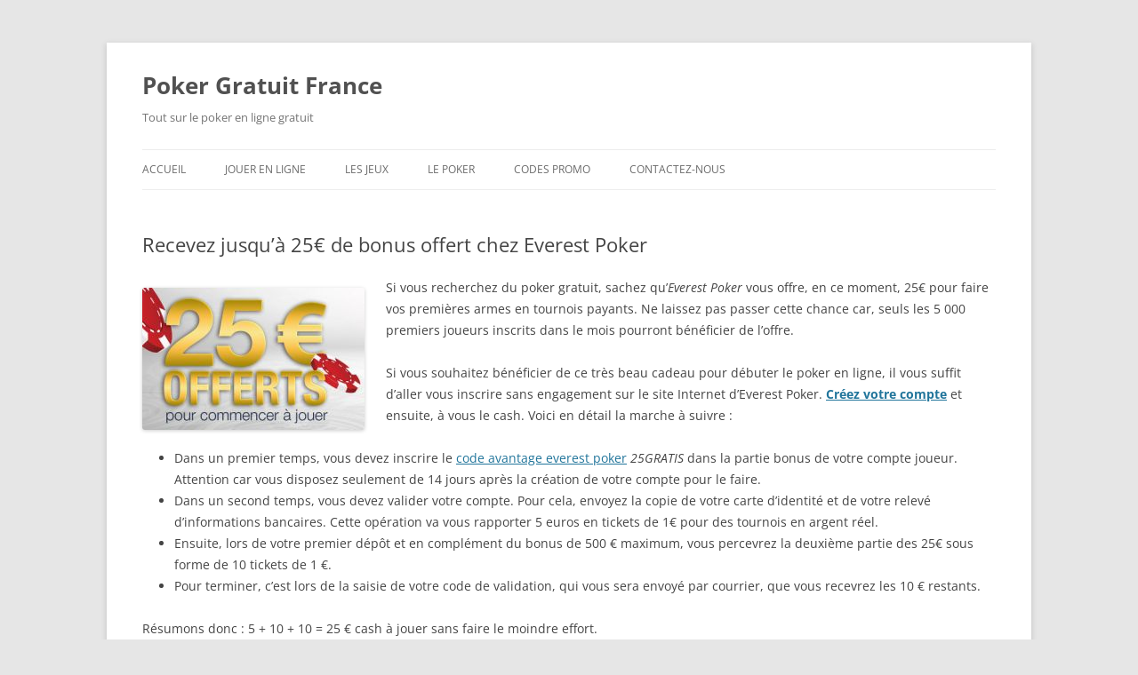

--- FILE ---
content_type: text/html; charset=UTF-8
request_url: https://www.pokergratuitfrance.fr/everest-vous-offre-jusqu-a-25-euros
body_size: 7923
content:
<!DOCTYPE html>
<!--[if IE 7]>
<html class="ie ie7" dir="ltr" lang="fr-FR" prefix="og: https://ogp.me/ns#">
<![endif]-->
<!--[if IE 8]>
<html class="ie ie8" dir="ltr" lang="fr-FR" prefix="og: https://ogp.me/ns#">
<![endif]-->
<!--[if !(IE 7) & !(IE 8)]><!-->
<html dir="ltr" lang="fr-FR" prefix="og: https://ogp.me/ns#">
<!--<![endif]-->
<head>
<meta charset="UTF-8" />
<meta name="viewport" content="width=device-width" />

<link rel="profile" href="https://gmpg.org/xfn/11" />
<link rel="pingback" href="https://www.pokergratuitfrance.fr/xmlrpc.php">
<!--[if lt IE 9]>
<script src="https://www.pokergratuitfrance.fr/wp-content/themes/twentytwelve/js/html5.js?ver=3.7.0" type="text/javascript"></script>
<![endif]-->

		<!-- All in One SEO 4.4.9.2 - aioseo.com -->
		<title>Procédure pour recevoir jusqu'à 25€ gratuits chez Everest Poker | PokerGratuitFrance.fr</title>
		<meta name="description" content="Everest Poker vous propose 25€ cash lors de votre inscription pour jouer des tournois en argent réel. Il vous suffit de créer votre compte et de le valider pour commencer à gagner une part de cette somme." />
		<meta name="robots" content="max-image-preview:large" />
		<link rel="canonical" href="https://www.pokergratuitfrance.fr/everest-vous-offre-jusqu-a-25-euros" />
		<meta name="generator" content="All in One SEO (AIOSEO) 4.4.9.2" />
		<meta property="og:locale" content="fr_FR" />
		<meta property="og:site_name" content="Poker Gratuit France | Tout sur le poker en ligne gratuit" />
		<meta property="og:type" content="article" />
		<meta property="og:title" content="Procédure pour recevoir jusqu&#039;à 25€ gratuits chez Everest Poker | PokerGratuitFrance.fr" />
		<meta property="og:description" content="Everest Poker vous propose 25€ cash lors de votre inscription pour jouer des tournois en argent réel. Il vous suffit de créer votre compte et de le valider pour commencer à gagner une part de cette somme." />
		<meta property="og:url" content="https://www.pokergratuitfrance.fr/everest-vous-offre-jusqu-a-25-euros" />
		<meta property="article:published_time" content="2012-01-21T07:19:01+00:00" />
		<meta property="article:modified_time" content="2015-01-13T03:06:08+00:00" />
		<meta name="twitter:card" content="summary_large_image" />
		<meta name="twitter:title" content="Procédure pour recevoir jusqu&#039;à 25€ gratuits chez Everest Poker | PokerGratuitFrance.fr" />
		<meta name="twitter:description" content="Everest Poker vous propose 25€ cash lors de votre inscription pour jouer des tournois en argent réel. Il vous suffit de créer votre compte et de le valider pour commencer à gagner une part de cette somme." />
		<script type="application/ld+json" class="aioseo-schema">
			{"@context":"https:\/\/schema.org","@graph":[{"@type":"Article","@id":"https:\/\/www.pokergratuitfrance.fr\/everest-vous-offre-jusqu-a-25-euros#article","name":"Proc\u00e9dure pour recevoir jusqu'\u00e0 25\u20ac gratuits chez Everest Poker | PokerGratuitFrance.fr","headline":"Recevez jusqu&rsquo;\u00e0 25\u20ac de bonus offert chez Everest Poker","author":{"@id":"https:\/\/www.pokergratuitfrance.fr\/author\/benjamin#author"},"publisher":{"@id":"https:\/\/www.pokergratuitfrance.fr\/#organization"},"image":{"@type":"ImageObject","url":"https:\/\/www.pokergratuitfrance.fr\/images\/25\u20ac-gratuit-everest-poker.jpg","@id":"https:\/\/www.pokergratuitfrance.fr\/everest-vous-offre-jusqu-a-25-euros\/#articleImage","width":250,"height":160,"caption":"25\u20ac-gratuit-everest-poker"},"datePublished":"2012-01-21T07:19:01+02:00","dateModified":"2015-01-13T03:06:08+02:00","inLanguage":"fr-FR","mainEntityOfPage":{"@id":"https:\/\/www.pokergratuitfrance.fr\/everest-vous-offre-jusqu-a-25-euros#webpage"},"isPartOf":{"@id":"https:\/\/www.pokergratuitfrance.fr\/everest-vous-offre-jusqu-a-25-euros#webpage"},"articleSection":"Jouer en ligne"},{"@type":"BreadcrumbList","@id":"https:\/\/www.pokergratuitfrance.fr\/everest-vous-offre-jusqu-a-25-euros#breadcrumblist","itemListElement":[{"@type":"ListItem","@id":"https:\/\/www.pokergratuitfrance.fr\/#listItem","position":1,"name":"Domicile"}]},{"@type":"Organization","@id":"https:\/\/www.pokergratuitfrance.fr\/#organization","name":"Poker Gratuit France","url":"https:\/\/www.pokergratuitfrance.fr\/"},{"@type":"Person","@id":"https:\/\/www.pokergratuitfrance.fr\/author\/benjamin#author","url":"https:\/\/www.pokergratuitfrance.fr\/author\/benjamin","name":"Benjamin"},{"@type":"WebPage","@id":"https:\/\/www.pokergratuitfrance.fr\/everest-vous-offre-jusqu-a-25-euros#webpage","url":"https:\/\/www.pokergratuitfrance.fr\/everest-vous-offre-jusqu-a-25-euros","name":"Proc\u00e9dure pour recevoir jusqu'\u00e0 25\u20ac gratuits chez Everest Poker | PokerGratuitFrance.fr","description":"Everest Poker vous propose 25\u20ac cash lors de votre inscription pour jouer des tournois en argent r\u00e9el. Il vous suffit de cr\u00e9er votre compte et de le valider pour commencer \u00e0 gagner une part de cette somme.","inLanguage":"fr-FR","isPartOf":{"@id":"https:\/\/www.pokergratuitfrance.fr\/#website"},"breadcrumb":{"@id":"https:\/\/www.pokergratuitfrance.fr\/everest-vous-offre-jusqu-a-25-euros#breadcrumblist"},"author":{"@id":"https:\/\/www.pokergratuitfrance.fr\/author\/benjamin#author"},"creator":{"@id":"https:\/\/www.pokergratuitfrance.fr\/author\/benjamin#author"},"datePublished":"2012-01-21T07:19:01+02:00","dateModified":"2015-01-13T03:06:08+02:00"},{"@type":"WebSite","@id":"https:\/\/www.pokergratuitfrance.fr\/#website","url":"https:\/\/www.pokergratuitfrance.fr\/","name":"Poker Gratuit France","description":"Tout sur le poker en ligne gratuit","inLanguage":"fr-FR","publisher":{"@id":"https:\/\/www.pokergratuitfrance.fr\/#organization"}}]}
		</script>
		<!-- All in One SEO -->

<link rel="alternate" type="application/rss+xml" title="Poker Gratuit France &raquo; Flux" href="https://www.pokergratuitfrance.fr/feed" />
<link rel="alternate" type="application/rss+xml" title="Poker Gratuit France &raquo; Flux des commentaires" href="https://www.pokergratuitfrance.fr/comments/feed" />
<link rel="alternate" type="application/rss+xml" title="Poker Gratuit France &raquo; Recevez jusqu&rsquo;à 25€ de bonus offert chez Everest Poker Flux des commentaires" href="https://www.pokergratuitfrance.fr/everest-vous-offre-jusqu-a-25-euros/feed" />
<script type="text/javascript">
window._wpemojiSettings = {"baseUrl":"https:\/\/s.w.org\/images\/core\/emoji\/14.0.0\/72x72\/","ext":".png","svgUrl":"https:\/\/s.w.org\/images\/core\/emoji\/14.0.0\/svg\/","svgExt":".svg","source":{"concatemoji":"https:\/\/www.pokergratuitfrance.fr\/wp-includes\/js\/wp-emoji-release.min.js?ver=6.3.7"}};
/*! This file is auto-generated */
!function(i,n){var o,s,e;function c(e){try{var t={supportTests:e,timestamp:(new Date).valueOf()};sessionStorage.setItem(o,JSON.stringify(t))}catch(e){}}function p(e,t,n){e.clearRect(0,0,e.canvas.width,e.canvas.height),e.fillText(t,0,0);var t=new Uint32Array(e.getImageData(0,0,e.canvas.width,e.canvas.height).data),r=(e.clearRect(0,0,e.canvas.width,e.canvas.height),e.fillText(n,0,0),new Uint32Array(e.getImageData(0,0,e.canvas.width,e.canvas.height).data));return t.every(function(e,t){return e===r[t]})}function u(e,t,n){switch(t){case"flag":return n(e,"\ud83c\udff3\ufe0f\u200d\u26a7\ufe0f","\ud83c\udff3\ufe0f\u200b\u26a7\ufe0f")?!1:!n(e,"\ud83c\uddfa\ud83c\uddf3","\ud83c\uddfa\u200b\ud83c\uddf3")&&!n(e,"\ud83c\udff4\udb40\udc67\udb40\udc62\udb40\udc65\udb40\udc6e\udb40\udc67\udb40\udc7f","\ud83c\udff4\u200b\udb40\udc67\u200b\udb40\udc62\u200b\udb40\udc65\u200b\udb40\udc6e\u200b\udb40\udc67\u200b\udb40\udc7f");case"emoji":return!n(e,"\ud83e\udef1\ud83c\udffb\u200d\ud83e\udef2\ud83c\udfff","\ud83e\udef1\ud83c\udffb\u200b\ud83e\udef2\ud83c\udfff")}return!1}function f(e,t,n){var r="undefined"!=typeof WorkerGlobalScope&&self instanceof WorkerGlobalScope?new OffscreenCanvas(300,150):i.createElement("canvas"),a=r.getContext("2d",{willReadFrequently:!0}),o=(a.textBaseline="top",a.font="600 32px Arial",{});return e.forEach(function(e){o[e]=t(a,e,n)}),o}function t(e){var t=i.createElement("script");t.src=e,t.defer=!0,i.head.appendChild(t)}"undefined"!=typeof Promise&&(o="wpEmojiSettingsSupports",s=["flag","emoji"],n.supports={everything:!0,everythingExceptFlag:!0},e=new Promise(function(e){i.addEventListener("DOMContentLoaded",e,{once:!0})}),new Promise(function(t){var n=function(){try{var e=JSON.parse(sessionStorage.getItem(o));if("object"==typeof e&&"number"==typeof e.timestamp&&(new Date).valueOf()<e.timestamp+604800&&"object"==typeof e.supportTests)return e.supportTests}catch(e){}return null}();if(!n){if("undefined"!=typeof Worker&&"undefined"!=typeof OffscreenCanvas&&"undefined"!=typeof URL&&URL.createObjectURL&&"undefined"!=typeof Blob)try{var e="postMessage("+f.toString()+"("+[JSON.stringify(s),u.toString(),p.toString()].join(",")+"));",r=new Blob([e],{type:"text/javascript"}),a=new Worker(URL.createObjectURL(r),{name:"wpTestEmojiSupports"});return void(a.onmessage=function(e){c(n=e.data),a.terminate(),t(n)})}catch(e){}c(n=f(s,u,p))}t(n)}).then(function(e){for(var t in e)n.supports[t]=e[t],n.supports.everything=n.supports.everything&&n.supports[t],"flag"!==t&&(n.supports.everythingExceptFlag=n.supports.everythingExceptFlag&&n.supports[t]);n.supports.everythingExceptFlag=n.supports.everythingExceptFlag&&!n.supports.flag,n.DOMReady=!1,n.readyCallback=function(){n.DOMReady=!0}}).then(function(){return e}).then(function(){var e;n.supports.everything||(n.readyCallback(),(e=n.source||{}).concatemoji?t(e.concatemoji):e.wpemoji&&e.twemoji&&(t(e.twemoji),t(e.wpemoji)))}))}((window,document),window._wpemojiSettings);
</script>
<style type="text/css">
img.wp-smiley,
img.emoji {
	display: inline !important;
	border: none !important;
	box-shadow: none !important;
	height: 1em !important;
	width: 1em !important;
	margin: 0 0.07em !important;
	vertical-align: -0.1em !important;
	background: none !important;
	padding: 0 !important;
}
</style>
	<link rel='stylesheet' id='wp-block-library-css' href='https://www.pokergratuitfrance.fr/wp-includes/css/dist/block-library/style.min.css?ver=6.3.7' type='text/css' media='all' />
<style id='wp-block-library-theme-inline-css' type='text/css'>
.wp-block-audio figcaption{color:#555;font-size:13px;text-align:center}.is-dark-theme .wp-block-audio figcaption{color:hsla(0,0%,100%,.65)}.wp-block-audio{margin:0 0 1em}.wp-block-code{border:1px solid #ccc;border-radius:4px;font-family:Menlo,Consolas,monaco,monospace;padding:.8em 1em}.wp-block-embed figcaption{color:#555;font-size:13px;text-align:center}.is-dark-theme .wp-block-embed figcaption{color:hsla(0,0%,100%,.65)}.wp-block-embed{margin:0 0 1em}.blocks-gallery-caption{color:#555;font-size:13px;text-align:center}.is-dark-theme .blocks-gallery-caption{color:hsla(0,0%,100%,.65)}.wp-block-image figcaption{color:#555;font-size:13px;text-align:center}.is-dark-theme .wp-block-image figcaption{color:hsla(0,0%,100%,.65)}.wp-block-image{margin:0 0 1em}.wp-block-pullquote{border-bottom:4px solid;border-top:4px solid;color:currentColor;margin-bottom:1.75em}.wp-block-pullquote cite,.wp-block-pullquote footer,.wp-block-pullquote__citation{color:currentColor;font-size:.8125em;font-style:normal;text-transform:uppercase}.wp-block-quote{border-left:.25em solid;margin:0 0 1.75em;padding-left:1em}.wp-block-quote cite,.wp-block-quote footer{color:currentColor;font-size:.8125em;font-style:normal;position:relative}.wp-block-quote.has-text-align-right{border-left:none;border-right:.25em solid;padding-left:0;padding-right:1em}.wp-block-quote.has-text-align-center{border:none;padding-left:0}.wp-block-quote.is-large,.wp-block-quote.is-style-large,.wp-block-quote.is-style-plain{border:none}.wp-block-search .wp-block-search__label{font-weight:700}.wp-block-search__button{border:1px solid #ccc;padding:.375em .625em}:where(.wp-block-group.has-background){padding:1.25em 2.375em}.wp-block-separator.has-css-opacity{opacity:.4}.wp-block-separator{border:none;border-bottom:2px solid;margin-left:auto;margin-right:auto}.wp-block-separator.has-alpha-channel-opacity{opacity:1}.wp-block-separator:not(.is-style-wide):not(.is-style-dots){width:100px}.wp-block-separator.has-background:not(.is-style-dots){border-bottom:none;height:1px}.wp-block-separator.has-background:not(.is-style-wide):not(.is-style-dots){height:2px}.wp-block-table{margin:0 0 1em}.wp-block-table td,.wp-block-table th{word-break:normal}.wp-block-table figcaption{color:#555;font-size:13px;text-align:center}.is-dark-theme .wp-block-table figcaption{color:hsla(0,0%,100%,.65)}.wp-block-video figcaption{color:#555;font-size:13px;text-align:center}.is-dark-theme .wp-block-video figcaption{color:hsla(0,0%,100%,.65)}.wp-block-video{margin:0 0 1em}.wp-block-template-part.has-background{margin-bottom:0;margin-top:0;padding:1.25em 2.375em}
</style>
<style id='classic-theme-styles-inline-css' type='text/css'>
/*! This file is auto-generated */
.wp-block-button__link{color:#fff;background-color:#32373c;border-radius:9999px;box-shadow:none;text-decoration:none;padding:calc(.667em + 2px) calc(1.333em + 2px);font-size:1.125em}.wp-block-file__button{background:#32373c;color:#fff;text-decoration:none}
</style>
<style id='global-styles-inline-css' type='text/css'>
body{--wp--preset--color--black: #000000;--wp--preset--color--cyan-bluish-gray: #abb8c3;--wp--preset--color--white: #fff;--wp--preset--color--pale-pink: #f78da7;--wp--preset--color--vivid-red: #cf2e2e;--wp--preset--color--luminous-vivid-orange: #ff6900;--wp--preset--color--luminous-vivid-amber: #fcb900;--wp--preset--color--light-green-cyan: #7bdcb5;--wp--preset--color--vivid-green-cyan: #00d084;--wp--preset--color--pale-cyan-blue: #8ed1fc;--wp--preset--color--vivid-cyan-blue: #0693e3;--wp--preset--color--vivid-purple: #9b51e0;--wp--preset--color--blue: #21759b;--wp--preset--color--dark-gray: #444;--wp--preset--color--medium-gray: #9f9f9f;--wp--preset--color--light-gray: #e6e6e6;--wp--preset--gradient--vivid-cyan-blue-to-vivid-purple: linear-gradient(135deg,rgba(6,147,227,1) 0%,rgb(155,81,224) 100%);--wp--preset--gradient--light-green-cyan-to-vivid-green-cyan: linear-gradient(135deg,rgb(122,220,180) 0%,rgb(0,208,130) 100%);--wp--preset--gradient--luminous-vivid-amber-to-luminous-vivid-orange: linear-gradient(135deg,rgba(252,185,0,1) 0%,rgba(255,105,0,1) 100%);--wp--preset--gradient--luminous-vivid-orange-to-vivid-red: linear-gradient(135deg,rgba(255,105,0,1) 0%,rgb(207,46,46) 100%);--wp--preset--gradient--very-light-gray-to-cyan-bluish-gray: linear-gradient(135deg,rgb(238,238,238) 0%,rgb(169,184,195) 100%);--wp--preset--gradient--cool-to-warm-spectrum: linear-gradient(135deg,rgb(74,234,220) 0%,rgb(151,120,209) 20%,rgb(207,42,186) 40%,rgb(238,44,130) 60%,rgb(251,105,98) 80%,rgb(254,248,76) 100%);--wp--preset--gradient--blush-light-purple: linear-gradient(135deg,rgb(255,206,236) 0%,rgb(152,150,240) 100%);--wp--preset--gradient--blush-bordeaux: linear-gradient(135deg,rgb(254,205,165) 0%,rgb(254,45,45) 50%,rgb(107,0,62) 100%);--wp--preset--gradient--luminous-dusk: linear-gradient(135deg,rgb(255,203,112) 0%,rgb(199,81,192) 50%,rgb(65,88,208) 100%);--wp--preset--gradient--pale-ocean: linear-gradient(135deg,rgb(255,245,203) 0%,rgb(182,227,212) 50%,rgb(51,167,181) 100%);--wp--preset--gradient--electric-grass: linear-gradient(135deg,rgb(202,248,128) 0%,rgb(113,206,126) 100%);--wp--preset--gradient--midnight: linear-gradient(135deg,rgb(2,3,129) 0%,rgb(40,116,252) 100%);--wp--preset--font-size--small: 13px;--wp--preset--font-size--medium: 20px;--wp--preset--font-size--large: 36px;--wp--preset--font-size--x-large: 42px;--wp--preset--spacing--20: 0.44rem;--wp--preset--spacing--30: 0.67rem;--wp--preset--spacing--40: 1rem;--wp--preset--spacing--50: 1.5rem;--wp--preset--spacing--60: 2.25rem;--wp--preset--spacing--70: 3.38rem;--wp--preset--spacing--80: 5.06rem;--wp--preset--shadow--natural: 6px 6px 9px rgba(0, 0, 0, 0.2);--wp--preset--shadow--deep: 12px 12px 50px rgba(0, 0, 0, 0.4);--wp--preset--shadow--sharp: 6px 6px 0px rgba(0, 0, 0, 0.2);--wp--preset--shadow--outlined: 6px 6px 0px -3px rgba(255, 255, 255, 1), 6px 6px rgba(0, 0, 0, 1);--wp--preset--shadow--crisp: 6px 6px 0px rgba(0, 0, 0, 1);}:where(.is-layout-flex){gap: 0.5em;}:where(.is-layout-grid){gap: 0.5em;}body .is-layout-flow > .alignleft{float: left;margin-inline-start: 0;margin-inline-end: 2em;}body .is-layout-flow > .alignright{float: right;margin-inline-start: 2em;margin-inline-end: 0;}body .is-layout-flow > .aligncenter{margin-left: auto !important;margin-right: auto !important;}body .is-layout-constrained > .alignleft{float: left;margin-inline-start: 0;margin-inline-end: 2em;}body .is-layout-constrained > .alignright{float: right;margin-inline-start: 2em;margin-inline-end: 0;}body .is-layout-constrained > .aligncenter{margin-left: auto !important;margin-right: auto !important;}body .is-layout-constrained > :where(:not(.alignleft):not(.alignright):not(.alignfull)){max-width: var(--wp--style--global--content-size);margin-left: auto !important;margin-right: auto !important;}body .is-layout-constrained > .alignwide{max-width: var(--wp--style--global--wide-size);}body .is-layout-flex{display: flex;}body .is-layout-flex{flex-wrap: wrap;align-items: center;}body .is-layout-flex > *{margin: 0;}body .is-layout-grid{display: grid;}body .is-layout-grid > *{margin: 0;}:where(.wp-block-columns.is-layout-flex){gap: 2em;}:where(.wp-block-columns.is-layout-grid){gap: 2em;}:where(.wp-block-post-template.is-layout-flex){gap: 1.25em;}:where(.wp-block-post-template.is-layout-grid){gap: 1.25em;}.has-black-color{color: var(--wp--preset--color--black) !important;}.has-cyan-bluish-gray-color{color: var(--wp--preset--color--cyan-bluish-gray) !important;}.has-white-color{color: var(--wp--preset--color--white) !important;}.has-pale-pink-color{color: var(--wp--preset--color--pale-pink) !important;}.has-vivid-red-color{color: var(--wp--preset--color--vivid-red) !important;}.has-luminous-vivid-orange-color{color: var(--wp--preset--color--luminous-vivid-orange) !important;}.has-luminous-vivid-amber-color{color: var(--wp--preset--color--luminous-vivid-amber) !important;}.has-light-green-cyan-color{color: var(--wp--preset--color--light-green-cyan) !important;}.has-vivid-green-cyan-color{color: var(--wp--preset--color--vivid-green-cyan) !important;}.has-pale-cyan-blue-color{color: var(--wp--preset--color--pale-cyan-blue) !important;}.has-vivid-cyan-blue-color{color: var(--wp--preset--color--vivid-cyan-blue) !important;}.has-vivid-purple-color{color: var(--wp--preset--color--vivid-purple) !important;}.has-black-background-color{background-color: var(--wp--preset--color--black) !important;}.has-cyan-bluish-gray-background-color{background-color: var(--wp--preset--color--cyan-bluish-gray) !important;}.has-white-background-color{background-color: var(--wp--preset--color--white) !important;}.has-pale-pink-background-color{background-color: var(--wp--preset--color--pale-pink) !important;}.has-vivid-red-background-color{background-color: var(--wp--preset--color--vivid-red) !important;}.has-luminous-vivid-orange-background-color{background-color: var(--wp--preset--color--luminous-vivid-orange) !important;}.has-luminous-vivid-amber-background-color{background-color: var(--wp--preset--color--luminous-vivid-amber) !important;}.has-light-green-cyan-background-color{background-color: var(--wp--preset--color--light-green-cyan) !important;}.has-vivid-green-cyan-background-color{background-color: var(--wp--preset--color--vivid-green-cyan) !important;}.has-pale-cyan-blue-background-color{background-color: var(--wp--preset--color--pale-cyan-blue) !important;}.has-vivid-cyan-blue-background-color{background-color: var(--wp--preset--color--vivid-cyan-blue) !important;}.has-vivid-purple-background-color{background-color: var(--wp--preset--color--vivid-purple) !important;}.has-black-border-color{border-color: var(--wp--preset--color--black) !important;}.has-cyan-bluish-gray-border-color{border-color: var(--wp--preset--color--cyan-bluish-gray) !important;}.has-white-border-color{border-color: var(--wp--preset--color--white) !important;}.has-pale-pink-border-color{border-color: var(--wp--preset--color--pale-pink) !important;}.has-vivid-red-border-color{border-color: var(--wp--preset--color--vivid-red) !important;}.has-luminous-vivid-orange-border-color{border-color: var(--wp--preset--color--luminous-vivid-orange) !important;}.has-luminous-vivid-amber-border-color{border-color: var(--wp--preset--color--luminous-vivid-amber) !important;}.has-light-green-cyan-border-color{border-color: var(--wp--preset--color--light-green-cyan) !important;}.has-vivid-green-cyan-border-color{border-color: var(--wp--preset--color--vivid-green-cyan) !important;}.has-pale-cyan-blue-border-color{border-color: var(--wp--preset--color--pale-cyan-blue) !important;}.has-vivid-cyan-blue-border-color{border-color: var(--wp--preset--color--vivid-cyan-blue) !important;}.has-vivid-purple-border-color{border-color: var(--wp--preset--color--vivid-purple) !important;}.has-vivid-cyan-blue-to-vivid-purple-gradient-background{background: var(--wp--preset--gradient--vivid-cyan-blue-to-vivid-purple) !important;}.has-light-green-cyan-to-vivid-green-cyan-gradient-background{background: var(--wp--preset--gradient--light-green-cyan-to-vivid-green-cyan) !important;}.has-luminous-vivid-amber-to-luminous-vivid-orange-gradient-background{background: var(--wp--preset--gradient--luminous-vivid-amber-to-luminous-vivid-orange) !important;}.has-luminous-vivid-orange-to-vivid-red-gradient-background{background: var(--wp--preset--gradient--luminous-vivid-orange-to-vivid-red) !important;}.has-very-light-gray-to-cyan-bluish-gray-gradient-background{background: var(--wp--preset--gradient--very-light-gray-to-cyan-bluish-gray) !important;}.has-cool-to-warm-spectrum-gradient-background{background: var(--wp--preset--gradient--cool-to-warm-spectrum) !important;}.has-blush-light-purple-gradient-background{background: var(--wp--preset--gradient--blush-light-purple) !important;}.has-blush-bordeaux-gradient-background{background: var(--wp--preset--gradient--blush-bordeaux) !important;}.has-luminous-dusk-gradient-background{background: var(--wp--preset--gradient--luminous-dusk) !important;}.has-pale-ocean-gradient-background{background: var(--wp--preset--gradient--pale-ocean) !important;}.has-electric-grass-gradient-background{background: var(--wp--preset--gradient--electric-grass) !important;}.has-midnight-gradient-background{background: var(--wp--preset--gradient--midnight) !important;}.has-small-font-size{font-size: var(--wp--preset--font-size--small) !important;}.has-medium-font-size{font-size: var(--wp--preset--font-size--medium) !important;}.has-large-font-size{font-size: var(--wp--preset--font-size--large) !important;}.has-x-large-font-size{font-size: var(--wp--preset--font-size--x-large) !important;}
.wp-block-navigation a:where(:not(.wp-element-button)){color: inherit;}
:where(.wp-block-post-template.is-layout-flex){gap: 1.25em;}:where(.wp-block-post-template.is-layout-grid){gap: 1.25em;}
:where(.wp-block-columns.is-layout-flex){gap: 2em;}:where(.wp-block-columns.is-layout-grid){gap: 2em;}
.wp-block-pullquote{font-size: 1.5em;line-height: 1.6;}
</style>
<link rel='stylesheet' id='contact-form-7-css' href='https://www.pokergratuitfrance.fr/wp-content/plugins/contact-form-7/includes/css/styles.css?ver=5.8.2' type='text/css' media='all' />
<link rel='stylesheet' id='twentytwelve-fonts-css' href='https://www.pokergratuitfrance.fr/wp-content/themes/twentytwelve/fonts/font-open-sans.css?ver=20230328' type='text/css' media='all' />
<link rel='stylesheet' id='twentytwelve-style-css' href='https://www.pokergratuitfrance.fr/wp-content/themes/twentytwelve/style.css?ver=20230808' type='text/css' media='all' />
<link rel='stylesheet' id='twentytwelve-block-style-css' href='https://www.pokergratuitfrance.fr/wp-content/themes/twentytwelve/css/blocks.css?ver=20230213' type='text/css' media='all' />
<!--[if lt IE 9]>
<link rel='stylesheet' id='twentytwelve-ie-css' href='https://www.pokergratuitfrance.fr/wp-content/themes/twentytwelve/css/ie.css?ver=20150214' type='text/css' media='all' />
<![endif]-->
<script type='text/javascript' src='https://www.pokergratuitfrance.fr/wp-includes/js/jquery/jquery.min.js?ver=3.7.0' id='jquery-core-js'></script>
<script type='text/javascript' src='https://www.pokergratuitfrance.fr/wp-includes/js/jquery/jquery-migrate.min.js?ver=3.4.1' id='jquery-migrate-js'></script>
<link rel="https://api.w.org/" href="https://www.pokergratuitfrance.fr/wp-json/" /><link rel="alternate" type="application/json" href="https://www.pokergratuitfrance.fr/wp-json/wp/v2/posts/163" /><link rel="EditURI" type="application/rsd+xml" title="RSD" href="https://www.pokergratuitfrance.fr/xmlrpc.php?rsd" />
<meta name="generator" content="WordPress 6.3.7" />
<link rel='shortlink' href='https://www.pokergratuitfrance.fr/?p=163' />
<link rel="alternate" type="application/json+oembed" href="https://www.pokergratuitfrance.fr/wp-json/oembed/1.0/embed?url=https%3A%2F%2Fwww.pokergratuitfrance.fr%2Feverest-vous-offre-jusqu-a-25-euros" />
<link rel="alternate" type="text/xml+oembed" href="https://www.pokergratuitfrance.fr/wp-json/oembed/1.0/embed?url=https%3A%2F%2Fwww.pokergratuitfrance.fr%2Feverest-vous-offre-jusqu-a-25-euros&#038;format=xml" />
</head>

<body class="post-template-default single single-post postid-163 single-format-standard wp-embed-responsive full-width custom-font-enabled">
<div id="page" class="hfeed site">
	<header id="masthead" class="site-header">
		<hgroup>
			<h1 class="site-title"><a href="https://www.pokergratuitfrance.fr/" rel="home">Poker Gratuit France</a></h1>
			<h2 class="site-description">Tout sur le poker en ligne gratuit</h2>
		</hgroup>

		<nav id="site-navigation" class="main-navigation">
			<button class="menu-toggle">Menu</button>
			<a class="assistive-text" href="#content">Aller au contenu</a>
			<div class="menu-menu-1-container"><ul id="menu-menu-1" class="nav-menu"><li id="menu-item-329" class="menu-item menu-item-type-custom menu-item-object-custom menu-item-home menu-item-329"><a href="https://www.pokergratuitfrance.fr/">Accueil</a></li>
<li id="menu-item-331" class="menu-item menu-item-type-taxonomy menu-item-object-category current-post-ancestor current-menu-parent current-post-parent menu-item-331"><a href="https://www.pokergratuitfrance.fr/cat/poker-en-ligne">Jouer en ligne</a></li>
<li id="menu-item-333" class="menu-item menu-item-type-taxonomy menu-item-object-category menu-item-333"><a href="https://www.pokergratuitfrance.fr/cat/jeux-de-poker">Les jeux</a></li>
<li id="menu-item-332" class="menu-item menu-item-type-taxonomy menu-item-object-category menu-item-332"><a href="https://www.pokergratuitfrance.fr/cat/poker">Le poker</a></li>
<li id="menu-item-334" class="menu-item menu-item-type-taxonomy menu-item-object-category menu-item-334"><a href="https://www.pokergratuitfrance.fr/cat/codes-bonus">Codes promo</a></li>
<li id="menu-item-330" class="menu-item menu-item-type-post_type menu-item-object-page menu-item-330"><a href="https://www.pokergratuitfrance.fr/contact">Contactez-nous</a></li>
</ul></div>		</nav><!-- #site-navigation -->

			</header><!-- #masthead -->

	<div id="main" class="wrapper">

	<div id="primary" class="site-content">
		<div id="content" role="main">

			
				
	<article id="post-163" class="post-163 post type-post status-publish format-standard hentry category-poker-en-ligne">
				<header class="entry-header">
			
						<h1 class="entry-title">Recevez jusqu&rsquo;à 25€ de bonus offert chez Everest Poker</h1>
								</header><!-- .entry-header -->

				<div class="entry-content">
			<p><img decoding="async" src="https://www.pokergratuitfrance.fr/images/25€-gratuit-everest-poker.jpg" alt="25€-gratuit-everest-poker" title="" width="250" height="160" class="alignleft size-full wp-image-165" />Si vous recherchez du poker gratuit, sachez qu&rsquo;<em>Everest Poker</em> vous offre, en ce moment, 25€ pour faire vos premières armes en tournois payants. Ne laissez pas passer cette chance car, seuls les 5 000 premiers joueurs inscrits dans le mois pourront bénéficier de l&rsquo;offre.</p>
<p>Si vous souhaitez bénéficier de ce très beau cadeau pour débuter le poker en ligne, il vous suffit d&rsquo;aller vous inscrire sans engagement sur le site Internet d&rsquo;Everest Poker. <strong><a href="https://www.pokergratuitfrance.fr/play/everest" target="_blank" rel="nofollow">Créez votre compte</a></strong> et ensuite, à vous le cash. Voici en détail la marche à suivre :</p>
<p><span id="more-163"></span></p>
<ul>
<li>Dans un premier temps, vous devez inscrire le <a href="https://www.pokergratuitfrance.fr/code-avantage-everest-poker">code avantage everest poker</a> <em>25GRATIS</em> dans la partie bonus de votre compte joueur. Attention car vous disposez seulement de 14 jours après la création de votre compte pour le faire.</li>
<li>Dans un second temps, vous devez valider votre compte. Pour cela, envoyez la copie de votre carte d&rsquo;identité et de votre relevé d&rsquo;informations bancaires. Cette opération va vous rapporter 5 euros en tickets de 1€ pour des tournois en argent réel.</li>
<li>Ensuite, lors de votre premier dépôt et en complément du bonus de 500 € maximum, vous percevrez la deuxième partie des 25€ sous forme de 10 tickets de 1 €.</li>
<li>Pour terminer, c&rsquo;est lors de la saisie de votre code de validation, qui vous sera envoyé par courrier, que vous recevrez les 10 € restants.</li>
</ul>
<p>Résumons donc : 5 + 10 + 10 = 25 € cash à jouer sans faire le moindre effort.</p>
<p>Ce type d&rsquo;offre est suffisamment rare pour être souligné et ce, d&rsquo;autant plus que cela peut être le début d&rsquo;une très lucrative expérience du poker. Alors, n&rsquo;attendez plus et allez vite créer votre compte de nouveau joueur de poker. </p>
					</div><!-- .entry-content -->
		
		<footer class="entry-meta">
			Cette entrée a été publiée dans <a href="https://www.pokergratuitfrance.fr/cat/poker-en-ligne" rel="category tag">Jouer en ligne</a> le <a href="https://www.pokergratuitfrance.fr/everest-vous-offre-jusqu-a-25-euros" title="9 h 19 min" rel="bookmark"><time class="entry-date" datetime="2012-01-21T09:19:01+02:00">21 janvier 2012</time></a> <span class="by-author">par <span class="author vcard"><a class="url fn n" href="https://www.pokergratuitfrance.fr/author/benjamin" title="Afficher tous les articles par Benjamin" rel="author">Benjamin</a></span></span>.								</footer><!-- .entry-meta -->
	</article><!-- #post -->

				<nav class="nav-single">
					<h3 class="assistive-text">Navigation des articles</h3>
					<span class="nav-previous"><a href="https://www.pokergratuitfrance.fr/poker-gratuit-sans-telechargement" rel="prev"><span class="meta-nav">&larr;</span> Jeux de poker gratuit en flash sans téléchargement</a></span>
					<span class="nav-next"><a href="https://www.pokergratuitfrance.fr/30-euros-offerts-sur-barriere-poker" rel="next">Encaissez 30€ de bonus cash sur ZZZ Poker <span class="meta-nav">&rarr;</span></a></span>
				</nav><!-- .nav-single -->

				
<div id="comments" class="comments-area">

	
	
	
</div><!-- #comments .comments-area -->

			
		</div><!-- #content -->
	</div><!-- #primary -->


		</div><!-- #main .wrapper -->
	<footer id="colophon" role="contentinfo">
		<div class="site-info">
									<a href="https://wordpress.org/" class="imprint" title="Plate-forme de publication personnelle à la pointe de la sémantique">
				Fièrement propulsé par WordPress			</a>
		</div><!-- .site-info -->
	</footer><!-- #colophon -->
</div><!-- #page -->

<script type='text/javascript' src='https://www.pokergratuitfrance.fr/wp-content/plugins/contact-form-7/includes/swv/js/index.js?ver=5.8.2' id='swv-js'></script>
<script type='text/javascript' id='contact-form-7-js-extra'>
/* <![CDATA[ */
var wpcf7 = {"api":{"root":"https:\/\/www.pokergratuitfrance.fr\/wp-json\/","namespace":"contact-form-7\/v1"}};
/* ]]> */
</script>
<script type='text/javascript' src='https://www.pokergratuitfrance.fr/wp-content/plugins/contact-form-7/includes/js/index.js?ver=5.8.2' id='contact-form-7-js'></script>
<script type='text/javascript' src='https://www.pokergratuitfrance.fr/wp-content/themes/twentytwelve/js/navigation.js?ver=20141205' id='twentytwelve-navigation-js'></script>
</body>
</html>
